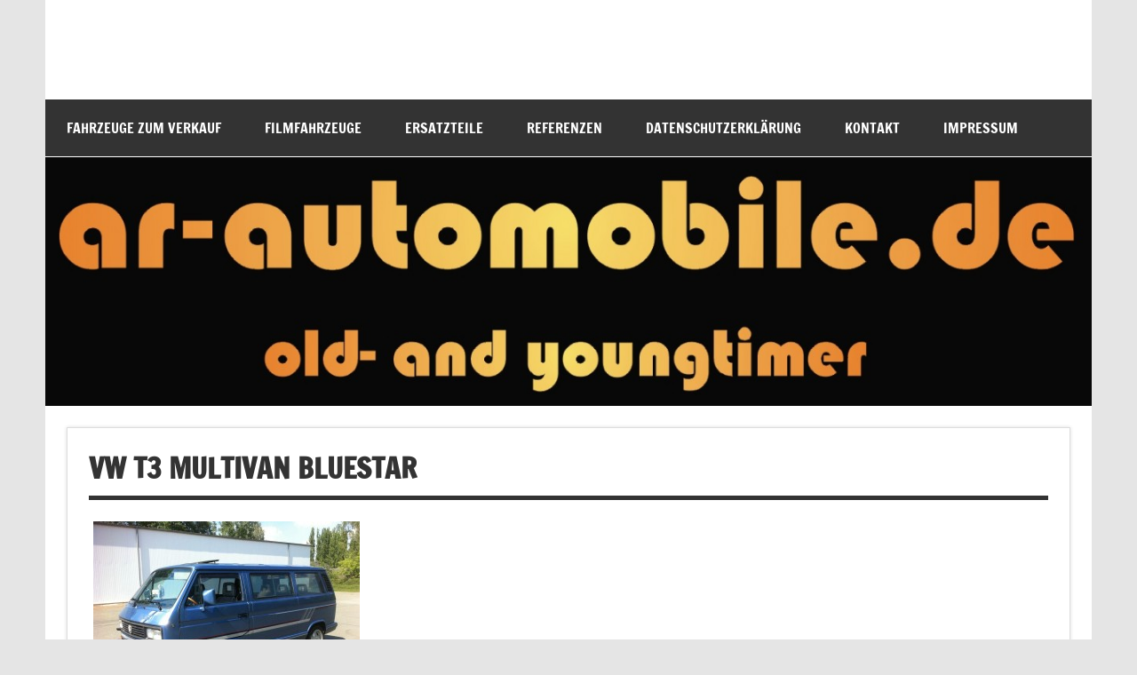

--- FILE ---
content_type: text/html; charset=UTF-8
request_url: https://filmfahrzeuge-mitteldeutschland.de/sample-page/filmfahrzeuge/vw-t3-multivan-bluestar
body_size: 9699
content:
<!DOCTYPE html><!-- HTML 5 -->
<html lang="de">

<head>
<meta charset="UTF-8" />
<meta name="viewport" content="width=device-width, initial-scale=1">
<link rel="profile" href="http://gmpg.org/xfn/11" />
<link rel="pingback" href="https://filmfahrzeuge-mitteldeutschland.de/xmlrpc.php" />

<title>VW T3 Multivan Bluestar</title>
<meta name='robots' content='max-image-preview:large' />
<link rel="alternate" type="application/rss+xml" title=" &raquo; Feed" href="https://filmfahrzeuge-mitteldeutschland.de/feed" />
<link rel="alternate" type="application/rss+xml" title=" &raquo; Kommentar-Feed" href="https://filmfahrzeuge-mitteldeutschland.de/comments/feed" />
<link rel="alternate" type="application/rss+xml" title=" &raquo; VW T3 Multivan Bluestar-Kommentar-Feed" href="https://filmfahrzeuge-mitteldeutschland.de/sample-page/filmfahrzeuge/vw-t3-multivan-bluestar/feed" />
<link rel="alternate" title="oEmbed (JSON)" type="application/json+oembed" href="https://filmfahrzeuge-mitteldeutschland.de/wp-json/oembed/1.0/embed?url=https%3A%2F%2Ffilmfahrzeuge-mitteldeutschland.de%2Fsample-page%2Ffilmfahrzeuge%2Fvw-t3-multivan-bluestar" />
<link rel="alternate" title="oEmbed (XML)" type="text/xml+oembed" href="https://filmfahrzeuge-mitteldeutschland.de/wp-json/oembed/1.0/embed?url=https%3A%2F%2Ffilmfahrzeuge-mitteldeutschland.de%2Fsample-page%2Ffilmfahrzeuge%2Fvw-t3-multivan-bluestar&#038;format=xml" />
<style id='wp-img-auto-sizes-contain-inline-css' type='text/css'>
img:is([sizes=auto i],[sizes^="auto," i]){contain-intrinsic-size:3000px 1500px}
/*# sourceURL=wp-img-auto-sizes-contain-inline-css */
</style>
<link rel='stylesheet' id='dynamicnews-custom-fonts-css' href='https://filmfahrzeuge-mitteldeutschland.de/wp-content/themes/dynamic-news-lite/css/custom-fonts.css?ver=20180413' type='text/css' media='all' />
<style id='wp-emoji-styles-inline-css' type='text/css'>

	img.wp-smiley, img.emoji {
		display: inline !important;
		border: none !important;
		box-shadow: none !important;
		height: 1em !important;
		width: 1em !important;
		margin: 0 0.07em !important;
		vertical-align: -0.1em !important;
		background: none !important;
		padding: 0 !important;
	}
/*# sourceURL=wp-emoji-styles-inline-css */
</style>
<style id='wp-block-library-inline-css' type='text/css'>
:root{--wp-block-synced-color:#7a00df;--wp-block-synced-color--rgb:122,0,223;--wp-bound-block-color:var(--wp-block-synced-color);--wp-editor-canvas-background:#ddd;--wp-admin-theme-color:#007cba;--wp-admin-theme-color--rgb:0,124,186;--wp-admin-theme-color-darker-10:#006ba1;--wp-admin-theme-color-darker-10--rgb:0,107,160.5;--wp-admin-theme-color-darker-20:#005a87;--wp-admin-theme-color-darker-20--rgb:0,90,135;--wp-admin-border-width-focus:2px}@media (min-resolution:192dpi){:root{--wp-admin-border-width-focus:1.5px}}.wp-element-button{cursor:pointer}:root .has-very-light-gray-background-color{background-color:#eee}:root .has-very-dark-gray-background-color{background-color:#313131}:root .has-very-light-gray-color{color:#eee}:root .has-very-dark-gray-color{color:#313131}:root .has-vivid-green-cyan-to-vivid-cyan-blue-gradient-background{background:linear-gradient(135deg,#00d084,#0693e3)}:root .has-purple-crush-gradient-background{background:linear-gradient(135deg,#34e2e4,#4721fb 50%,#ab1dfe)}:root .has-hazy-dawn-gradient-background{background:linear-gradient(135deg,#faaca8,#dad0ec)}:root .has-subdued-olive-gradient-background{background:linear-gradient(135deg,#fafae1,#67a671)}:root .has-atomic-cream-gradient-background{background:linear-gradient(135deg,#fdd79a,#004a59)}:root .has-nightshade-gradient-background{background:linear-gradient(135deg,#330968,#31cdcf)}:root .has-midnight-gradient-background{background:linear-gradient(135deg,#020381,#2874fc)}:root{--wp--preset--font-size--normal:16px;--wp--preset--font-size--huge:42px}.has-regular-font-size{font-size:1em}.has-larger-font-size{font-size:2.625em}.has-normal-font-size{font-size:var(--wp--preset--font-size--normal)}.has-huge-font-size{font-size:var(--wp--preset--font-size--huge)}.has-text-align-center{text-align:center}.has-text-align-left{text-align:left}.has-text-align-right{text-align:right}.has-fit-text{white-space:nowrap!important}#end-resizable-editor-section{display:none}.aligncenter{clear:both}.items-justified-left{justify-content:flex-start}.items-justified-center{justify-content:center}.items-justified-right{justify-content:flex-end}.items-justified-space-between{justify-content:space-between}.screen-reader-text{border:0;clip-path:inset(50%);height:1px;margin:-1px;overflow:hidden;padding:0;position:absolute;width:1px;word-wrap:normal!important}.screen-reader-text:focus{background-color:#ddd;clip-path:none;color:#444;display:block;font-size:1em;height:auto;left:5px;line-height:normal;padding:15px 23px 14px;text-decoration:none;top:5px;width:auto;z-index:100000}html :where(.has-border-color){border-style:solid}html :where([style*=border-top-color]){border-top-style:solid}html :where([style*=border-right-color]){border-right-style:solid}html :where([style*=border-bottom-color]){border-bottom-style:solid}html :where([style*=border-left-color]){border-left-style:solid}html :where([style*=border-width]){border-style:solid}html :where([style*=border-top-width]){border-top-style:solid}html :where([style*=border-right-width]){border-right-style:solid}html :where([style*=border-bottom-width]){border-bottom-style:solid}html :where([style*=border-left-width]){border-left-style:solid}html :where(img[class*=wp-image-]){height:auto;max-width:100%}:where(figure){margin:0 0 1em}html :where(.is-position-sticky){--wp-admin--admin-bar--position-offset:var(--wp-admin--admin-bar--height,0px)}@media screen and (max-width:600px){html :where(.is-position-sticky){--wp-admin--admin-bar--position-offset:0px}}

/*# sourceURL=wp-block-library-inline-css */
</style><style id='global-styles-inline-css' type='text/css'>
:root{--wp--preset--aspect-ratio--square: 1;--wp--preset--aspect-ratio--4-3: 4/3;--wp--preset--aspect-ratio--3-4: 3/4;--wp--preset--aspect-ratio--3-2: 3/2;--wp--preset--aspect-ratio--2-3: 2/3;--wp--preset--aspect-ratio--16-9: 16/9;--wp--preset--aspect-ratio--9-16: 9/16;--wp--preset--color--black: #353535;--wp--preset--color--cyan-bluish-gray: #abb8c3;--wp--preset--color--white: #ffffff;--wp--preset--color--pale-pink: #f78da7;--wp--preset--color--vivid-red: #cf2e2e;--wp--preset--color--luminous-vivid-orange: #ff6900;--wp--preset--color--luminous-vivid-amber: #fcb900;--wp--preset--color--light-green-cyan: #7bdcb5;--wp--preset--color--vivid-green-cyan: #00d084;--wp--preset--color--pale-cyan-blue: #8ed1fc;--wp--preset--color--vivid-cyan-blue: #0693e3;--wp--preset--color--vivid-purple: #9b51e0;--wp--preset--color--primary: #e84747;--wp--preset--color--light-gray: #f0f0f0;--wp--preset--color--dark-gray: #777777;--wp--preset--gradient--vivid-cyan-blue-to-vivid-purple: linear-gradient(135deg,rgb(6,147,227) 0%,rgb(155,81,224) 100%);--wp--preset--gradient--light-green-cyan-to-vivid-green-cyan: linear-gradient(135deg,rgb(122,220,180) 0%,rgb(0,208,130) 100%);--wp--preset--gradient--luminous-vivid-amber-to-luminous-vivid-orange: linear-gradient(135deg,rgb(252,185,0) 0%,rgb(255,105,0) 100%);--wp--preset--gradient--luminous-vivid-orange-to-vivid-red: linear-gradient(135deg,rgb(255,105,0) 0%,rgb(207,46,46) 100%);--wp--preset--gradient--very-light-gray-to-cyan-bluish-gray: linear-gradient(135deg,rgb(238,238,238) 0%,rgb(169,184,195) 100%);--wp--preset--gradient--cool-to-warm-spectrum: linear-gradient(135deg,rgb(74,234,220) 0%,rgb(151,120,209) 20%,rgb(207,42,186) 40%,rgb(238,44,130) 60%,rgb(251,105,98) 80%,rgb(254,248,76) 100%);--wp--preset--gradient--blush-light-purple: linear-gradient(135deg,rgb(255,206,236) 0%,rgb(152,150,240) 100%);--wp--preset--gradient--blush-bordeaux: linear-gradient(135deg,rgb(254,205,165) 0%,rgb(254,45,45) 50%,rgb(107,0,62) 100%);--wp--preset--gradient--luminous-dusk: linear-gradient(135deg,rgb(255,203,112) 0%,rgb(199,81,192) 50%,rgb(65,88,208) 100%);--wp--preset--gradient--pale-ocean: linear-gradient(135deg,rgb(255,245,203) 0%,rgb(182,227,212) 50%,rgb(51,167,181) 100%);--wp--preset--gradient--electric-grass: linear-gradient(135deg,rgb(202,248,128) 0%,rgb(113,206,126) 100%);--wp--preset--gradient--midnight: linear-gradient(135deg,rgb(2,3,129) 0%,rgb(40,116,252) 100%);--wp--preset--font-size--small: 13px;--wp--preset--font-size--medium: 20px;--wp--preset--font-size--large: 36px;--wp--preset--font-size--x-large: 42px;--wp--preset--spacing--20: 0.44rem;--wp--preset--spacing--30: 0.67rem;--wp--preset--spacing--40: 1rem;--wp--preset--spacing--50: 1.5rem;--wp--preset--spacing--60: 2.25rem;--wp--preset--spacing--70: 3.38rem;--wp--preset--spacing--80: 5.06rem;--wp--preset--shadow--natural: 6px 6px 9px rgba(0, 0, 0, 0.2);--wp--preset--shadow--deep: 12px 12px 50px rgba(0, 0, 0, 0.4);--wp--preset--shadow--sharp: 6px 6px 0px rgba(0, 0, 0, 0.2);--wp--preset--shadow--outlined: 6px 6px 0px -3px rgb(255, 255, 255), 6px 6px rgb(0, 0, 0);--wp--preset--shadow--crisp: 6px 6px 0px rgb(0, 0, 0);}:where(.is-layout-flex){gap: 0.5em;}:where(.is-layout-grid){gap: 0.5em;}body .is-layout-flex{display: flex;}.is-layout-flex{flex-wrap: wrap;align-items: center;}.is-layout-flex > :is(*, div){margin: 0;}body .is-layout-grid{display: grid;}.is-layout-grid > :is(*, div){margin: 0;}:where(.wp-block-columns.is-layout-flex){gap: 2em;}:where(.wp-block-columns.is-layout-grid){gap: 2em;}:where(.wp-block-post-template.is-layout-flex){gap: 1.25em;}:where(.wp-block-post-template.is-layout-grid){gap: 1.25em;}.has-black-color{color: var(--wp--preset--color--black) !important;}.has-cyan-bluish-gray-color{color: var(--wp--preset--color--cyan-bluish-gray) !important;}.has-white-color{color: var(--wp--preset--color--white) !important;}.has-pale-pink-color{color: var(--wp--preset--color--pale-pink) !important;}.has-vivid-red-color{color: var(--wp--preset--color--vivid-red) !important;}.has-luminous-vivid-orange-color{color: var(--wp--preset--color--luminous-vivid-orange) !important;}.has-luminous-vivid-amber-color{color: var(--wp--preset--color--luminous-vivid-amber) !important;}.has-light-green-cyan-color{color: var(--wp--preset--color--light-green-cyan) !important;}.has-vivid-green-cyan-color{color: var(--wp--preset--color--vivid-green-cyan) !important;}.has-pale-cyan-blue-color{color: var(--wp--preset--color--pale-cyan-blue) !important;}.has-vivid-cyan-blue-color{color: var(--wp--preset--color--vivid-cyan-blue) !important;}.has-vivid-purple-color{color: var(--wp--preset--color--vivid-purple) !important;}.has-black-background-color{background-color: var(--wp--preset--color--black) !important;}.has-cyan-bluish-gray-background-color{background-color: var(--wp--preset--color--cyan-bluish-gray) !important;}.has-white-background-color{background-color: var(--wp--preset--color--white) !important;}.has-pale-pink-background-color{background-color: var(--wp--preset--color--pale-pink) !important;}.has-vivid-red-background-color{background-color: var(--wp--preset--color--vivid-red) !important;}.has-luminous-vivid-orange-background-color{background-color: var(--wp--preset--color--luminous-vivid-orange) !important;}.has-luminous-vivid-amber-background-color{background-color: var(--wp--preset--color--luminous-vivid-amber) !important;}.has-light-green-cyan-background-color{background-color: var(--wp--preset--color--light-green-cyan) !important;}.has-vivid-green-cyan-background-color{background-color: var(--wp--preset--color--vivid-green-cyan) !important;}.has-pale-cyan-blue-background-color{background-color: var(--wp--preset--color--pale-cyan-blue) !important;}.has-vivid-cyan-blue-background-color{background-color: var(--wp--preset--color--vivid-cyan-blue) !important;}.has-vivid-purple-background-color{background-color: var(--wp--preset--color--vivid-purple) !important;}.has-black-border-color{border-color: var(--wp--preset--color--black) !important;}.has-cyan-bluish-gray-border-color{border-color: var(--wp--preset--color--cyan-bluish-gray) !important;}.has-white-border-color{border-color: var(--wp--preset--color--white) !important;}.has-pale-pink-border-color{border-color: var(--wp--preset--color--pale-pink) !important;}.has-vivid-red-border-color{border-color: var(--wp--preset--color--vivid-red) !important;}.has-luminous-vivid-orange-border-color{border-color: var(--wp--preset--color--luminous-vivid-orange) !important;}.has-luminous-vivid-amber-border-color{border-color: var(--wp--preset--color--luminous-vivid-amber) !important;}.has-light-green-cyan-border-color{border-color: var(--wp--preset--color--light-green-cyan) !important;}.has-vivid-green-cyan-border-color{border-color: var(--wp--preset--color--vivid-green-cyan) !important;}.has-pale-cyan-blue-border-color{border-color: var(--wp--preset--color--pale-cyan-blue) !important;}.has-vivid-cyan-blue-border-color{border-color: var(--wp--preset--color--vivid-cyan-blue) !important;}.has-vivid-purple-border-color{border-color: var(--wp--preset--color--vivid-purple) !important;}.has-vivid-cyan-blue-to-vivid-purple-gradient-background{background: var(--wp--preset--gradient--vivid-cyan-blue-to-vivid-purple) !important;}.has-light-green-cyan-to-vivid-green-cyan-gradient-background{background: var(--wp--preset--gradient--light-green-cyan-to-vivid-green-cyan) !important;}.has-luminous-vivid-amber-to-luminous-vivid-orange-gradient-background{background: var(--wp--preset--gradient--luminous-vivid-amber-to-luminous-vivid-orange) !important;}.has-luminous-vivid-orange-to-vivid-red-gradient-background{background: var(--wp--preset--gradient--luminous-vivid-orange-to-vivid-red) !important;}.has-very-light-gray-to-cyan-bluish-gray-gradient-background{background: var(--wp--preset--gradient--very-light-gray-to-cyan-bluish-gray) !important;}.has-cool-to-warm-spectrum-gradient-background{background: var(--wp--preset--gradient--cool-to-warm-spectrum) !important;}.has-blush-light-purple-gradient-background{background: var(--wp--preset--gradient--blush-light-purple) !important;}.has-blush-bordeaux-gradient-background{background: var(--wp--preset--gradient--blush-bordeaux) !important;}.has-luminous-dusk-gradient-background{background: var(--wp--preset--gradient--luminous-dusk) !important;}.has-pale-ocean-gradient-background{background: var(--wp--preset--gradient--pale-ocean) !important;}.has-electric-grass-gradient-background{background: var(--wp--preset--gradient--electric-grass) !important;}.has-midnight-gradient-background{background: var(--wp--preset--gradient--midnight) !important;}.has-small-font-size{font-size: var(--wp--preset--font-size--small) !important;}.has-medium-font-size{font-size: var(--wp--preset--font-size--medium) !important;}.has-large-font-size{font-size: var(--wp--preset--font-size--large) !important;}.has-x-large-font-size{font-size: var(--wp--preset--font-size--x-large) !important;}
/*# sourceURL=global-styles-inline-css */
</style>

<style id='classic-theme-styles-inline-css' type='text/css'>
/*! This file is auto-generated */
.wp-block-button__link{color:#fff;background-color:#32373c;border-radius:9999px;box-shadow:none;text-decoration:none;padding:calc(.667em + 2px) calc(1.333em + 2px);font-size:1.125em}.wp-block-file__button{background:#32373c;color:#fff;text-decoration:none}
/*# sourceURL=/wp-includes/css/classic-themes.min.css */
</style>
<link rel='stylesheet' id='dynamicnewslite-stylesheet-css' href='https://filmfahrzeuge-mitteldeutschland.de/wp-content/themes/dynamic-news-lite/style.css?ver=1.6.8' type='text/css' media='all' />
<style id='dynamicnewslite-stylesheet-inline-css' type='text/css'>
.site-description {
	position: absolute;
	clip: rect(1px, 1px, 1px, 1px);
}
/*# sourceURL=dynamicnewslite-stylesheet-inline-css */
</style>
<link rel='stylesheet' id='genericons-css' href='https://filmfahrzeuge-mitteldeutschland.de/wp-content/themes/dynamic-news-lite/css/genericons/genericons.css?ver=3.4.1' type='text/css' media='all' />
<script type="text/javascript" src="https://filmfahrzeuge-mitteldeutschland.de/wp-includes/js/jquery/jquery.min.js?ver=3.7.1" id="jquery-core-js"></script>
<script type="text/javascript" src="https://filmfahrzeuge-mitteldeutschland.de/wp-includes/js/jquery/jquery-migrate.min.js?ver=3.4.1" id="jquery-migrate-js"></script>
<script type="text/javascript" id="dynamicnewslite-jquery-navigation-js-extra">
/* <![CDATA[ */
var dynamicnews_menu_title = {"text":"Men\u00fc"};
//# sourceURL=dynamicnewslite-jquery-navigation-js-extra
/* ]]> */
</script>
<script type="text/javascript" src="https://filmfahrzeuge-mitteldeutschland.de/wp-content/themes/dynamic-news-lite/js/navigation.js?ver=20210324" id="dynamicnewslite-jquery-navigation-js"></script>
<script type="text/javascript" id="dynamicnewslite-jquery-sidebar-js-extra">
/* <![CDATA[ */
var dynamicnews_sidebar_title = {"text":"Seitenleiste"};
//# sourceURL=dynamicnewslite-jquery-sidebar-js-extra
/* ]]> */
</script>
<script type="text/javascript" src="https://filmfahrzeuge-mitteldeutschland.de/wp-content/themes/dynamic-news-lite/js/sidebar.js?ver=20210324" id="dynamicnewslite-jquery-sidebar-js"></script>
<link rel="https://api.w.org/" href="https://filmfahrzeuge-mitteldeutschland.de/wp-json/" /><link rel="alternate" title="JSON" type="application/json" href="https://filmfahrzeuge-mitteldeutschland.de/wp-json/wp/v2/pages/753" /><link rel="EditURI" type="application/rsd+xml" title="RSD" href="https://filmfahrzeuge-mitteldeutschland.de/xmlrpc.php?rsd" />
<meta name="generator" content="WordPress 6.9" />
<link rel="canonical" href="https://filmfahrzeuge-mitteldeutschland.de/sample-page/filmfahrzeuge/vw-t3-multivan-bluestar" />
<link rel='shortlink' href='https://filmfahrzeuge-mitteldeutschland.de/?p=753' />

        <script type="text/javascript">
            var jQueryMigrateHelperHasSentDowngrade = false;

			window.onerror = function( msg, url, line, col, error ) {
				// Break out early, do not processing if a downgrade reqeust was already sent.
				if ( jQueryMigrateHelperHasSentDowngrade ) {
					return true;
                }

				var xhr = new XMLHttpRequest();
				var nonce = '09cb569390';
				var jQueryFunctions = [
					'andSelf',
					'browser',
					'live',
					'boxModel',
					'support.boxModel',
					'size',
					'swap',
					'clean',
					'sub',
                ];
				var match_pattern = /\)\.(.+?) is not a function/;
                var erroredFunction = msg.match( match_pattern );

                // If there was no matching functions, do not try to downgrade.
                if ( null === erroredFunction || typeof erroredFunction !== 'object' || typeof erroredFunction[1] === "undefined" || -1 === jQueryFunctions.indexOf( erroredFunction[1] ) ) {
                    return true;
                }

                // Set that we've now attempted a downgrade request.
                jQueryMigrateHelperHasSentDowngrade = true;

				xhr.open( 'POST', 'https://filmfahrzeuge-mitteldeutschland.de/wp-admin/admin-ajax.php' );
				xhr.setRequestHeader( 'Content-Type', 'application/x-www-form-urlencoded' );
				xhr.onload = function () {
					var response,
                        reload = false;

					if ( 200 === xhr.status ) {
                        try {
                        	response = JSON.parse( xhr.response );

                        	reload = response.data.reload;
                        } catch ( e ) {
                        	reload = false;
                        }
                    }

					// Automatically reload the page if a deprecation caused an automatic downgrade, ensure visitors get the best possible experience.
					if ( reload ) {
						location.reload();
                    }
				};

				xhr.send( encodeURI( 'action=jquery-migrate-downgrade-version&_wpnonce=' + nonce ) );

				// Suppress error alerts in older browsers
				return true;
			}
        </script>

		<style type="text/css">.recentcomments a{display:inline !important;padding:0 !important;margin:0 !important;}</style></head>

<body class="wp-singular page-template page-template-template-fullwidth page-template-template-fullwidth-php page page-id-753 page-child parent-pageid-4 wp-theme-dynamic-news-lite sliding-sidebar mobile-header-none">

<a class="skip-link screen-reader-text" href="#content">Zum Inhalt springen</a>

<div id="wrapper" class="hfeed">

	<div id="topnavi-wrap">
		
	<div id="topnavi" class="container clearfix">

		
	</div>
	</div>

	<div id="header-wrap">

		<header id="header" class="container clearfix" role="banner">

			<div id="logo" class="clearfix">

								
		<p class="site-title"><a href="https://filmfahrzeuge-mitteldeutschland.de/" rel="home"></a></p>

					
			<p class="site-description">sponserd by filmfahrzeuge-mitteldeutschland.de</p>

		
			</div>

			<div id="header-content" class="clearfix">
							</div>

		</header>

	</div>

	<div id="navi-wrap">
		<nav id="mainnav" class="container clearfix" role="navigation">
			<ul id="mainnav-menu" class="main-navigation-menu"><li id="menu-item-4693" class="menu-item menu-item-type-post_type menu-item-object-page menu-item-4693"><a href="https://filmfahrzeuge-mitteldeutschland.de/fahrzeuge-zum-verkauf-2">Fahrzeuge zum Verkauf</a></li>
<li id="menu-item-9" class="menu-item menu-item-type-post_type menu-item-object-page current-page-ancestor menu-item-9"><a href="https://filmfahrzeuge-mitteldeutschland.de/sample-page/filmfahrzeuge">Filmfahrzeuge</a></li>
<li id="menu-item-4498" class="menu-item menu-item-type-custom menu-item-object-custom menu-item-4498"><a href="https://www.ebay-kleinanzeigen.de/s-bestandsliste.html?userId=2608516">Ersatzteile</a></li>
<li id="menu-item-4488" class="menu-item menu-item-type-post_type menu-item-object-page menu-item-4488"><a href="https://filmfahrzeuge-mitteldeutschland.de/referenzen">Referenzen</a></li>
<li id="menu-item-4232" class="menu-item menu-item-type-post_type menu-item-object-page menu-item-privacy-policy menu-item-4232"><a rel="privacy-policy" href="https://filmfahrzeuge-mitteldeutschland.de/datenschutzerklaerung">Datenschutzerklärung</a></li>
<li id="menu-item-25" class="menu-item menu-item-type-post_type menu-item-object-page menu-item-25"><a href="https://filmfahrzeuge-mitteldeutschland.de/sample-page/kontakt">Kontakt</a></li>
<li id="menu-item-24" class="menu-item menu-item-type-post_type menu-item-object-page menu-item-24"><a href="https://filmfahrzeuge-mitteldeutschland.de/sample-page/impressum">Impressum</a></li>
</ul>		</nav>
	</div>

	
			<div id="custom-header">

				
					<img src="https://filmfahrzeuge-mitteldeutschland.de/wp-content/uploads/2015/04/cropped-Logo-neu1.jpg" srcset="https://filmfahrzeuge-mitteldeutschland.de/wp-content/uploads/2015/04/cropped-Logo-neu1.jpg 1340w, https://filmfahrzeuge-mitteldeutschland.de/wp-content/uploads/2015/04/cropped-Logo-neu1-300x71.jpg 300w, https://filmfahrzeuge-mitteldeutschland.de/wp-content/uploads/2015/04/cropped-Logo-neu1-1024x244.jpg 1024w" width="1340" height="319" alt="">

				
			</div>

		
	<div id="wrap" class="container clearfix template-fullwidth">

		<section id="content-full" class="clearfix" role="main">

		
		
	<div id="post-753" class="post-753 page type-page status-publish hentry">
				
		<h1 class="page-title">VW T3 Multivan Bluestar</h1>
		<div class="entry clearfix">
			<div id="attachment_2898" style="width: 310px" class="wp-caption alignnone"><a href="https://filmfahrzeuge-mitteldeutschland.de/wp-content/uploads/2015/04/Compressed_1302.jpg"><img fetchpriority="high" decoding="async" aria-describedby="caption-attachment-2898" class="wp-image-2898 size-medium" src="https://filmfahrzeuge-mitteldeutschland.de/wp-content/uploads/2015/04/Compressed_1302-300x224.jpg" alt="Compressed_1302" width="300" height="224" srcset="https://filmfahrzeuge-mitteldeutschland.de/wp-content/uploads/2015/04/Compressed_1302-300x224.jpg 300w, https://filmfahrzeuge-mitteldeutschland.de/wp-content/uploads/2015/04/Compressed_1302.jpg 937w" sizes="(max-width: 300px) 100vw, 300px" /></a><p id="caption-attachment-2898" class="wp-caption-text">VW T3 Multivan Bluestar gebaut von 1979 &#8211; 92 Besondereheiten: Sondermodell Bluestar, Anhängerkupplung, 2x Glasdächer</p></div>
<p><a href="https://filmfahrzeuge-mitteldeutschland.de/wp-content/uploads/2015/04/Compressed_1301.jpg"><img decoding="async" class="alignnone size-medium wp-image-2897" src="https://filmfahrzeuge-mitteldeutschland.de/wp-content/uploads/2015/04/Compressed_1301-300x224.jpg" alt="Compressed_1301" width="300" height="224" srcset="https://filmfahrzeuge-mitteldeutschland.de/wp-content/uploads/2015/04/Compressed_1301-300x224.jpg 300w, https://filmfahrzeuge-mitteldeutschland.de/wp-content/uploads/2015/04/Compressed_1301.jpg 937w" sizes="(max-width: 300px) 100vw, 300px" /></a> <a href="https://filmfahrzeuge-mitteldeutschland.de/wp-content/uploads/2015/04/Compressed_1300.jpg"><img decoding="async" class="alignnone size-medium wp-image-2896" src="https://filmfahrzeuge-mitteldeutschland.de/wp-content/uploads/2015/04/Compressed_1300-300x224.jpg" alt="Compressed_1300" width="300" height="224" srcset="https://filmfahrzeuge-mitteldeutschland.de/wp-content/uploads/2015/04/Compressed_1300-300x224.jpg 300w, https://filmfahrzeuge-mitteldeutschland.de/wp-content/uploads/2015/04/Compressed_1300.jpg 937w" sizes="(max-width: 300px) 100vw, 300px" /></a> <a href="https://filmfahrzeuge-mitteldeutschland.de/wp-content/uploads/2015/04/Compressed_1299.jpg"><img loading="lazy" decoding="async" class="alignnone size-medium wp-image-2895" src="https://filmfahrzeuge-mitteldeutschland.de/wp-content/uploads/2015/04/Compressed_1299-300x224.jpg" alt="Compressed_1299" width="300" height="224" srcset="https://filmfahrzeuge-mitteldeutschland.de/wp-content/uploads/2015/04/Compressed_1299-300x224.jpg 300w, https://filmfahrzeuge-mitteldeutschland.de/wp-content/uploads/2015/04/Compressed_1299.jpg 937w" sizes="auto, (max-width: 300px) 100vw, 300px" /></a> <a href="https://filmfahrzeuge-mitteldeutschland.de/wp-content/uploads/2015/04/Compressed_1298.jpg"><img loading="lazy" decoding="async" class="alignnone size-medium wp-image-2894" src="https://filmfahrzeuge-mitteldeutschland.de/wp-content/uploads/2015/04/Compressed_1298-300x224.jpg" alt="Compressed_1298" width="300" height="224" srcset="https://filmfahrzeuge-mitteldeutschland.de/wp-content/uploads/2015/04/Compressed_1298-300x224.jpg 300w, https://filmfahrzeuge-mitteldeutschland.de/wp-content/uploads/2015/04/Compressed_1298.jpg 937w" sizes="auto, (max-width: 300px) 100vw, 300px" /></a> <a href="https://filmfahrzeuge-mitteldeutschland.de/wp-content/uploads/2015/04/Compressed_1305.jpg"><img loading="lazy" decoding="async" class="alignnone size-medium wp-image-2901" src="https://filmfahrzeuge-mitteldeutschland.de/wp-content/uploads/2015/04/Compressed_1305-300x224.jpg" alt="Compressed_1305" width="300" height="224" srcset="https://filmfahrzeuge-mitteldeutschland.de/wp-content/uploads/2015/04/Compressed_1305-300x224.jpg 300w, https://filmfahrzeuge-mitteldeutschland.de/wp-content/uploads/2015/04/Compressed_1305.jpg 937w" sizes="auto, (max-width: 300px) 100vw, 300px" /></a> <a href="https://filmfahrzeuge-mitteldeutschland.de/wp-content/uploads/2015/04/Compressed_1304.jpg"><img loading="lazy" decoding="async" class="alignnone size-medium wp-image-2900" src="https://filmfahrzeuge-mitteldeutschland.de/wp-content/uploads/2015/04/Compressed_1304-300x224.jpg" alt="Compressed_1304" width="300" height="224" srcset="https://filmfahrzeuge-mitteldeutschland.de/wp-content/uploads/2015/04/Compressed_1304-300x224.jpg 300w, https://filmfahrzeuge-mitteldeutschland.de/wp-content/uploads/2015/04/Compressed_1304.jpg 937w" sizes="auto, (max-width: 300px) 100vw, 300px" /></a> <a href="https://filmfahrzeuge-mitteldeutschland.de/wp-content/uploads/2015/04/Compressed_1303.jpg"><img loading="lazy" decoding="async" class="alignnone size-medium wp-image-2899" src="https://filmfahrzeuge-mitteldeutschland.de/wp-content/uploads/2015/04/Compressed_1303-300x224.jpg" alt="Compressed_1303" width="300" height="224" srcset="https://filmfahrzeuge-mitteldeutschland.de/wp-content/uploads/2015/04/Compressed_1303-300x224.jpg 300w, https://filmfahrzeuge-mitteldeutschland.de/wp-content/uploads/2015/04/Compressed_1303.jpg 937w" sizes="auto, (max-width: 300px) 100vw, 300px" /></a> <a href="https://filmfahrzeuge-mitteldeutschland.de/wp-content/uploads/2015/04/Compressed_1308.jpg"><img loading="lazy" decoding="async" class="alignnone size-medium wp-image-2904" src="https://filmfahrzeuge-mitteldeutschland.de/wp-content/uploads/2015/04/Compressed_1308-300x224.jpg" alt="Compressed_1308" width="300" height="224" srcset="https://filmfahrzeuge-mitteldeutschland.de/wp-content/uploads/2015/04/Compressed_1308-300x224.jpg 300w, https://filmfahrzeuge-mitteldeutschland.de/wp-content/uploads/2015/04/Compressed_1308.jpg 937w" sizes="auto, (max-width: 300px) 100vw, 300px" /></a> <a href="https://filmfahrzeuge-mitteldeutschland.de/wp-content/uploads/2015/04/Compressed_1307.jpg"><img loading="lazy" decoding="async" class="alignnone size-medium wp-image-2903" src="https://filmfahrzeuge-mitteldeutschland.de/wp-content/uploads/2015/04/Compressed_1307-300x224.jpg" alt="Compressed_1307" width="300" height="224" srcset="https://filmfahrzeuge-mitteldeutschland.de/wp-content/uploads/2015/04/Compressed_1307-300x224.jpg 300w, https://filmfahrzeuge-mitteldeutschland.de/wp-content/uploads/2015/04/Compressed_1307.jpg 937w" sizes="auto, (max-width: 300px) 100vw, 300px" /></a> <a href="https://filmfahrzeuge-mitteldeutschland.de/wp-content/uploads/2015/04/Compressed_1306.jpg"><img loading="lazy" decoding="async" class="alignnone size-medium wp-image-2902" src="https://filmfahrzeuge-mitteldeutschland.de/wp-content/uploads/2015/04/Compressed_1306-300x224.jpg" alt="Compressed_1306" width="300" height="224" srcset="https://filmfahrzeuge-mitteldeutschland.de/wp-content/uploads/2015/04/Compressed_1306-300x224.jpg 300w, https://filmfahrzeuge-mitteldeutschland.de/wp-content/uploads/2015/04/Compressed_1306.jpg 937w" sizes="auto, (max-width: 300px) 100vw, 300px" /></a></p>
<p>&nbsp;</p>
		
		</div>
		
	</div>

		


	<div id="comments">
	
		
						<div id="respond" class="comment-respond">
		<h3 id="reply-title" class="comment-reply-title">Schreibe einen Kommentar <small><a rel="nofollow" id="cancel-comment-reply-link" href="/sample-page/filmfahrzeuge/vw-t3-multivan-bluestar#respond" style="display:none;">Antwort abbrechen</a></small></h3><form action="https://filmfahrzeuge-mitteldeutschland.de/wp-comments-post.php" method="post" id="commentform" class="comment-form"><p class="comment-notes"><span id="email-notes">Deine E-Mail-Adresse wird nicht veröffentlicht.</span> <span class="required-field-message">Erforderliche Felder sind mit <span class="required">*</span> markiert</span></p><p class="comment-form-comment"><label for="comment">Kommentar <span class="required">*</span></label> <textarea id="comment" name="comment" cols="45" rows="8" maxlength="65525" required="required"></textarea></p><p class="comment-form-author"><label for="author">Name <span class="required">*</span></label> <input id="author" name="author" type="text" value="" size="30" maxlength="245" autocomplete="name" required="required" /></p>
<p class="comment-form-email"><label for="email">E-Mail-Adresse <span class="required">*</span></label> <input id="email" name="email" type="text" value="" size="30" maxlength="100" aria-describedby="email-notes" autocomplete="email" required="required" /></p>
<p class="comment-form-url"><label for="url">Website</label> <input id="url" name="url" type="text" value="" size="30" maxlength="200" autocomplete="url" /></p>
<p class="form-submit"><input name="submit" type="submit" id="submit" class="submit" value="Kommentar abschicken" /> <input type='hidden' name='comment_post_ID' value='753' id='comment_post_ID' />
<input type='hidden' name='comment_parent' id='comment_parent' value='0' />
</p><p style="display: none;"><input type="hidden" id="akismet_comment_nonce" name="akismet_comment_nonce" value="532bbcdb2a" /></p><p style="display: none !important;" class="akismet-fields-container" data-prefix="ak_"><label>&#916;<textarea name="ak_hp_textarea" cols="45" rows="8" maxlength="100"></textarea></label><input type="hidden" id="ak_js_1" name="ak_js" value="157"/><script>document.getElementById( "ak_js_1" ).setAttribute( "value", ( new Date() ).getTime() );</script></p></form>	</div><!-- #respond -->
	<p class="akismet_comment_form_privacy_notice">Diese Website verwendet Akismet, um Spam zu reduzieren. <a href="https://akismet.com/privacy/" target="_blank" rel="nofollow noopener">Erfahre, wie deine Kommentardaten verarbeitet werden.</a></p>		
	</div>


		</section>

	</div>


	<div id="footer-wrap">

		<footer id="footer" class="container clearfix" role="contentinfo">

			
				<nav id="footernav" class="clearfix" role="navigation">
					<ul id="footernav-menu" class="menu"><li class="menu-item menu-item-type-post_type menu-item-object-page menu-item-4693"><a href="https://filmfahrzeuge-mitteldeutschland.de/fahrzeuge-zum-verkauf-2">Fahrzeuge zum Verkauf</a></li>
<li class="menu-item menu-item-type-post_type menu-item-object-page current-page-ancestor menu-item-9"><a href="https://filmfahrzeuge-mitteldeutschland.de/sample-page/filmfahrzeuge">Filmfahrzeuge</a></li>
<li class="menu-item menu-item-type-custom menu-item-object-custom menu-item-4498"><a href="https://www.ebay-kleinanzeigen.de/s-bestandsliste.html?userId=2608516">Ersatzteile</a></li>
<li class="menu-item menu-item-type-post_type menu-item-object-page menu-item-4488"><a href="https://filmfahrzeuge-mitteldeutschland.de/referenzen">Referenzen</a></li>
<li class="menu-item menu-item-type-post_type menu-item-object-page menu-item-privacy-policy menu-item-4232"><a rel="privacy-policy" href="https://filmfahrzeuge-mitteldeutschland.de/datenschutzerklaerung">Datenschutzerklärung</a></li>
<li class="menu-item menu-item-type-post_type menu-item-object-page menu-item-25"><a href="https://filmfahrzeuge-mitteldeutschland.de/sample-page/kontakt">Kontakt</a></li>
<li class="menu-item menu-item-type-post_type menu-item-object-page menu-item-24"><a href="https://filmfahrzeuge-mitteldeutschland.de/sample-page/impressum">Impressum</a></li>
</ul>				</nav>

			
			<div id="footer-text">
				
	<span class="credit-link">
		WordPress-Theme: Dynamic News von ThemeZee.	</span>

				</div>

		</footer>

	</div>

</div><!-- end #wrapper -->

<script type="speculationrules">
{"prefetch":[{"source":"document","where":{"and":[{"href_matches":"/*"},{"not":{"href_matches":["/wp-*.php","/wp-admin/*","/wp-content/uploads/*","/wp-content/*","/wp-content/plugins/*","/wp-content/themes/dynamic-news-lite/*","/*\\?(.+)"]}},{"not":{"selector_matches":"a[rel~=\"nofollow\"]"}},{"not":{"selector_matches":".no-prefetch, .no-prefetch a"}}]},"eagerness":"conservative"}]}
</script>
<script type="text/javascript" src="https://filmfahrzeuge-mitteldeutschland.de/wp-includes/js/comment-reply.min.js?ver=6.9" id="comment-reply-js" async="async" data-wp-strategy="async" fetchpriority="low"></script>
<script defer type="text/javascript" src="https://filmfahrzeuge-mitteldeutschland.de/wp-content/plugins/akismet/_inc/akismet-frontend.js?ver=1762974557" id="akismet-frontend-js"></script>
<script id="wp-emoji-settings" type="application/json">
{"baseUrl":"https://s.w.org/images/core/emoji/17.0.2/72x72/","ext":".png","svgUrl":"https://s.w.org/images/core/emoji/17.0.2/svg/","svgExt":".svg","source":{"concatemoji":"https://filmfahrzeuge-mitteldeutschland.de/wp-includes/js/wp-emoji-release.min.js?ver=6.9"}}
</script>
<script type="module">
/* <![CDATA[ */
/*! This file is auto-generated */
const a=JSON.parse(document.getElementById("wp-emoji-settings").textContent),o=(window._wpemojiSettings=a,"wpEmojiSettingsSupports"),s=["flag","emoji"];function i(e){try{var t={supportTests:e,timestamp:(new Date).valueOf()};sessionStorage.setItem(o,JSON.stringify(t))}catch(e){}}function c(e,t,n){e.clearRect(0,0,e.canvas.width,e.canvas.height),e.fillText(t,0,0);t=new Uint32Array(e.getImageData(0,0,e.canvas.width,e.canvas.height).data);e.clearRect(0,0,e.canvas.width,e.canvas.height),e.fillText(n,0,0);const a=new Uint32Array(e.getImageData(0,0,e.canvas.width,e.canvas.height).data);return t.every((e,t)=>e===a[t])}function p(e,t){e.clearRect(0,0,e.canvas.width,e.canvas.height),e.fillText(t,0,0);var n=e.getImageData(16,16,1,1);for(let e=0;e<n.data.length;e++)if(0!==n.data[e])return!1;return!0}function u(e,t,n,a){switch(t){case"flag":return n(e,"\ud83c\udff3\ufe0f\u200d\u26a7\ufe0f","\ud83c\udff3\ufe0f\u200b\u26a7\ufe0f")?!1:!n(e,"\ud83c\udde8\ud83c\uddf6","\ud83c\udde8\u200b\ud83c\uddf6")&&!n(e,"\ud83c\udff4\udb40\udc67\udb40\udc62\udb40\udc65\udb40\udc6e\udb40\udc67\udb40\udc7f","\ud83c\udff4\u200b\udb40\udc67\u200b\udb40\udc62\u200b\udb40\udc65\u200b\udb40\udc6e\u200b\udb40\udc67\u200b\udb40\udc7f");case"emoji":return!a(e,"\ud83e\u1fac8")}return!1}function f(e,t,n,a){let r;const o=(r="undefined"!=typeof WorkerGlobalScope&&self instanceof WorkerGlobalScope?new OffscreenCanvas(300,150):document.createElement("canvas")).getContext("2d",{willReadFrequently:!0}),s=(o.textBaseline="top",o.font="600 32px Arial",{});return e.forEach(e=>{s[e]=t(o,e,n,a)}),s}function r(e){var t=document.createElement("script");t.src=e,t.defer=!0,document.head.appendChild(t)}a.supports={everything:!0,everythingExceptFlag:!0},new Promise(t=>{let n=function(){try{var e=JSON.parse(sessionStorage.getItem(o));if("object"==typeof e&&"number"==typeof e.timestamp&&(new Date).valueOf()<e.timestamp+604800&&"object"==typeof e.supportTests)return e.supportTests}catch(e){}return null}();if(!n){if("undefined"!=typeof Worker&&"undefined"!=typeof OffscreenCanvas&&"undefined"!=typeof URL&&URL.createObjectURL&&"undefined"!=typeof Blob)try{var e="postMessage("+f.toString()+"("+[JSON.stringify(s),u.toString(),c.toString(),p.toString()].join(",")+"));",a=new Blob([e],{type:"text/javascript"});const r=new Worker(URL.createObjectURL(a),{name:"wpTestEmojiSupports"});return void(r.onmessage=e=>{i(n=e.data),r.terminate(),t(n)})}catch(e){}i(n=f(s,u,c,p))}t(n)}).then(e=>{for(const n in e)a.supports[n]=e[n],a.supports.everything=a.supports.everything&&a.supports[n],"flag"!==n&&(a.supports.everythingExceptFlag=a.supports.everythingExceptFlag&&a.supports[n]);var t;a.supports.everythingExceptFlag=a.supports.everythingExceptFlag&&!a.supports.flag,a.supports.everything||((t=a.source||{}).concatemoji?r(t.concatemoji):t.wpemoji&&t.twemoji&&(r(t.twemoji),r(t.wpemoji)))});
//# sourceURL=https://filmfahrzeuge-mitteldeutschland.de/wp-includes/js/wp-emoji-loader.min.js
/* ]]> */
</script>
</body>
</html>
